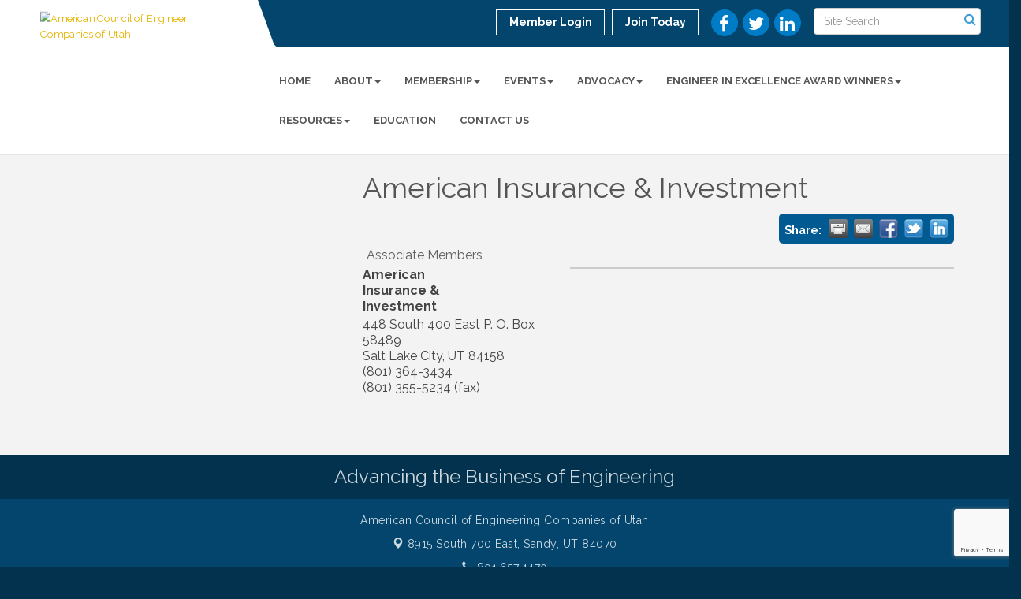

--- FILE ---
content_type: text/html; charset=utf-8
request_url: https://www.google.com/recaptcha/enterprise/anchor?ar=1&k=6LfI_T8rAAAAAMkWHrLP_GfSf3tLy9tKa839wcWa&co=aHR0cHM6Ly93d3cuYWNlY3V0YWgub3JnOjQ0Mw..&hl=en&v=PoyoqOPhxBO7pBk68S4YbpHZ&size=invisible&anchor-ms=20000&execute-ms=30000&cb=wb1x3tctrn46
body_size: 48791
content:
<!DOCTYPE HTML><html dir="ltr" lang="en"><head><meta http-equiv="Content-Type" content="text/html; charset=UTF-8">
<meta http-equiv="X-UA-Compatible" content="IE=edge">
<title>reCAPTCHA</title>
<style type="text/css">
/* cyrillic-ext */
@font-face {
  font-family: 'Roboto';
  font-style: normal;
  font-weight: 400;
  font-stretch: 100%;
  src: url(//fonts.gstatic.com/s/roboto/v48/KFO7CnqEu92Fr1ME7kSn66aGLdTylUAMa3GUBHMdazTgWw.woff2) format('woff2');
  unicode-range: U+0460-052F, U+1C80-1C8A, U+20B4, U+2DE0-2DFF, U+A640-A69F, U+FE2E-FE2F;
}
/* cyrillic */
@font-face {
  font-family: 'Roboto';
  font-style: normal;
  font-weight: 400;
  font-stretch: 100%;
  src: url(//fonts.gstatic.com/s/roboto/v48/KFO7CnqEu92Fr1ME7kSn66aGLdTylUAMa3iUBHMdazTgWw.woff2) format('woff2');
  unicode-range: U+0301, U+0400-045F, U+0490-0491, U+04B0-04B1, U+2116;
}
/* greek-ext */
@font-face {
  font-family: 'Roboto';
  font-style: normal;
  font-weight: 400;
  font-stretch: 100%;
  src: url(//fonts.gstatic.com/s/roboto/v48/KFO7CnqEu92Fr1ME7kSn66aGLdTylUAMa3CUBHMdazTgWw.woff2) format('woff2');
  unicode-range: U+1F00-1FFF;
}
/* greek */
@font-face {
  font-family: 'Roboto';
  font-style: normal;
  font-weight: 400;
  font-stretch: 100%;
  src: url(//fonts.gstatic.com/s/roboto/v48/KFO7CnqEu92Fr1ME7kSn66aGLdTylUAMa3-UBHMdazTgWw.woff2) format('woff2');
  unicode-range: U+0370-0377, U+037A-037F, U+0384-038A, U+038C, U+038E-03A1, U+03A3-03FF;
}
/* math */
@font-face {
  font-family: 'Roboto';
  font-style: normal;
  font-weight: 400;
  font-stretch: 100%;
  src: url(//fonts.gstatic.com/s/roboto/v48/KFO7CnqEu92Fr1ME7kSn66aGLdTylUAMawCUBHMdazTgWw.woff2) format('woff2');
  unicode-range: U+0302-0303, U+0305, U+0307-0308, U+0310, U+0312, U+0315, U+031A, U+0326-0327, U+032C, U+032F-0330, U+0332-0333, U+0338, U+033A, U+0346, U+034D, U+0391-03A1, U+03A3-03A9, U+03B1-03C9, U+03D1, U+03D5-03D6, U+03F0-03F1, U+03F4-03F5, U+2016-2017, U+2034-2038, U+203C, U+2040, U+2043, U+2047, U+2050, U+2057, U+205F, U+2070-2071, U+2074-208E, U+2090-209C, U+20D0-20DC, U+20E1, U+20E5-20EF, U+2100-2112, U+2114-2115, U+2117-2121, U+2123-214F, U+2190, U+2192, U+2194-21AE, U+21B0-21E5, U+21F1-21F2, U+21F4-2211, U+2213-2214, U+2216-22FF, U+2308-230B, U+2310, U+2319, U+231C-2321, U+2336-237A, U+237C, U+2395, U+239B-23B7, U+23D0, U+23DC-23E1, U+2474-2475, U+25AF, U+25B3, U+25B7, U+25BD, U+25C1, U+25CA, U+25CC, U+25FB, U+266D-266F, U+27C0-27FF, U+2900-2AFF, U+2B0E-2B11, U+2B30-2B4C, U+2BFE, U+3030, U+FF5B, U+FF5D, U+1D400-1D7FF, U+1EE00-1EEFF;
}
/* symbols */
@font-face {
  font-family: 'Roboto';
  font-style: normal;
  font-weight: 400;
  font-stretch: 100%;
  src: url(//fonts.gstatic.com/s/roboto/v48/KFO7CnqEu92Fr1ME7kSn66aGLdTylUAMaxKUBHMdazTgWw.woff2) format('woff2');
  unicode-range: U+0001-000C, U+000E-001F, U+007F-009F, U+20DD-20E0, U+20E2-20E4, U+2150-218F, U+2190, U+2192, U+2194-2199, U+21AF, U+21E6-21F0, U+21F3, U+2218-2219, U+2299, U+22C4-22C6, U+2300-243F, U+2440-244A, U+2460-24FF, U+25A0-27BF, U+2800-28FF, U+2921-2922, U+2981, U+29BF, U+29EB, U+2B00-2BFF, U+4DC0-4DFF, U+FFF9-FFFB, U+10140-1018E, U+10190-1019C, U+101A0, U+101D0-101FD, U+102E0-102FB, U+10E60-10E7E, U+1D2C0-1D2D3, U+1D2E0-1D37F, U+1F000-1F0FF, U+1F100-1F1AD, U+1F1E6-1F1FF, U+1F30D-1F30F, U+1F315, U+1F31C, U+1F31E, U+1F320-1F32C, U+1F336, U+1F378, U+1F37D, U+1F382, U+1F393-1F39F, U+1F3A7-1F3A8, U+1F3AC-1F3AF, U+1F3C2, U+1F3C4-1F3C6, U+1F3CA-1F3CE, U+1F3D4-1F3E0, U+1F3ED, U+1F3F1-1F3F3, U+1F3F5-1F3F7, U+1F408, U+1F415, U+1F41F, U+1F426, U+1F43F, U+1F441-1F442, U+1F444, U+1F446-1F449, U+1F44C-1F44E, U+1F453, U+1F46A, U+1F47D, U+1F4A3, U+1F4B0, U+1F4B3, U+1F4B9, U+1F4BB, U+1F4BF, U+1F4C8-1F4CB, U+1F4D6, U+1F4DA, U+1F4DF, U+1F4E3-1F4E6, U+1F4EA-1F4ED, U+1F4F7, U+1F4F9-1F4FB, U+1F4FD-1F4FE, U+1F503, U+1F507-1F50B, U+1F50D, U+1F512-1F513, U+1F53E-1F54A, U+1F54F-1F5FA, U+1F610, U+1F650-1F67F, U+1F687, U+1F68D, U+1F691, U+1F694, U+1F698, U+1F6AD, U+1F6B2, U+1F6B9-1F6BA, U+1F6BC, U+1F6C6-1F6CF, U+1F6D3-1F6D7, U+1F6E0-1F6EA, U+1F6F0-1F6F3, U+1F6F7-1F6FC, U+1F700-1F7FF, U+1F800-1F80B, U+1F810-1F847, U+1F850-1F859, U+1F860-1F887, U+1F890-1F8AD, U+1F8B0-1F8BB, U+1F8C0-1F8C1, U+1F900-1F90B, U+1F93B, U+1F946, U+1F984, U+1F996, U+1F9E9, U+1FA00-1FA6F, U+1FA70-1FA7C, U+1FA80-1FA89, U+1FA8F-1FAC6, U+1FACE-1FADC, U+1FADF-1FAE9, U+1FAF0-1FAF8, U+1FB00-1FBFF;
}
/* vietnamese */
@font-face {
  font-family: 'Roboto';
  font-style: normal;
  font-weight: 400;
  font-stretch: 100%;
  src: url(//fonts.gstatic.com/s/roboto/v48/KFO7CnqEu92Fr1ME7kSn66aGLdTylUAMa3OUBHMdazTgWw.woff2) format('woff2');
  unicode-range: U+0102-0103, U+0110-0111, U+0128-0129, U+0168-0169, U+01A0-01A1, U+01AF-01B0, U+0300-0301, U+0303-0304, U+0308-0309, U+0323, U+0329, U+1EA0-1EF9, U+20AB;
}
/* latin-ext */
@font-face {
  font-family: 'Roboto';
  font-style: normal;
  font-weight: 400;
  font-stretch: 100%;
  src: url(//fonts.gstatic.com/s/roboto/v48/KFO7CnqEu92Fr1ME7kSn66aGLdTylUAMa3KUBHMdazTgWw.woff2) format('woff2');
  unicode-range: U+0100-02BA, U+02BD-02C5, U+02C7-02CC, U+02CE-02D7, U+02DD-02FF, U+0304, U+0308, U+0329, U+1D00-1DBF, U+1E00-1E9F, U+1EF2-1EFF, U+2020, U+20A0-20AB, U+20AD-20C0, U+2113, U+2C60-2C7F, U+A720-A7FF;
}
/* latin */
@font-face {
  font-family: 'Roboto';
  font-style: normal;
  font-weight: 400;
  font-stretch: 100%;
  src: url(//fonts.gstatic.com/s/roboto/v48/KFO7CnqEu92Fr1ME7kSn66aGLdTylUAMa3yUBHMdazQ.woff2) format('woff2');
  unicode-range: U+0000-00FF, U+0131, U+0152-0153, U+02BB-02BC, U+02C6, U+02DA, U+02DC, U+0304, U+0308, U+0329, U+2000-206F, U+20AC, U+2122, U+2191, U+2193, U+2212, U+2215, U+FEFF, U+FFFD;
}
/* cyrillic-ext */
@font-face {
  font-family: 'Roboto';
  font-style: normal;
  font-weight: 500;
  font-stretch: 100%;
  src: url(//fonts.gstatic.com/s/roboto/v48/KFO7CnqEu92Fr1ME7kSn66aGLdTylUAMa3GUBHMdazTgWw.woff2) format('woff2');
  unicode-range: U+0460-052F, U+1C80-1C8A, U+20B4, U+2DE0-2DFF, U+A640-A69F, U+FE2E-FE2F;
}
/* cyrillic */
@font-face {
  font-family: 'Roboto';
  font-style: normal;
  font-weight: 500;
  font-stretch: 100%;
  src: url(//fonts.gstatic.com/s/roboto/v48/KFO7CnqEu92Fr1ME7kSn66aGLdTylUAMa3iUBHMdazTgWw.woff2) format('woff2');
  unicode-range: U+0301, U+0400-045F, U+0490-0491, U+04B0-04B1, U+2116;
}
/* greek-ext */
@font-face {
  font-family: 'Roboto';
  font-style: normal;
  font-weight: 500;
  font-stretch: 100%;
  src: url(//fonts.gstatic.com/s/roboto/v48/KFO7CnqEu92Fr1ME7kSn66aGLdTylUAMa3CUBHMdazTgWw.woff2) format('woff2');
  unicode-range: U+1F00-1FFF;
}
/* greek */
@font-face {
  font-family: 'Roboto';
  font-style: normal;
  font-weight: 500;
  font-stretch: 100%;
  src: url(//fonts.gstatic.com/s/roboto/v48/KFO7CnqEu92Fr1ME7kSn66aGLdTylUAMa3-UBHMdazTgWw.woff2) format('woff2');
  unicode-range: U+0370-0377, U+037A-037F, U+0384-038A, U+038C, U+038E-03A1, U+03A3-03FF;
}
/* math */
@font-face {
  font-family: 'Roboto';
  font-style: normal;
  font-weight: 500;
  font-stretch: 100%;
  src: url(//fonts.gstatic.com/s/roboto/v48/KFO7CnqEu92Fr1ME7kSn66aGLdTylUAMawCUBHMdazTgWw.woff2) format('woff2');
  unicode-range: U+0302-0303, U+0305, U+0307-0308, U+0310, U+0312, U+0315, U+031A, U+0326-0327, U+032C, U+032F-0330, U+0332-0333, U+0338, U+033A, U+0346, U+034D, U+0391-03A1, U+03A3-03A9, U+03B1-03C9, U+03D1, U+03D5-03D6, U+03F0-03F1, U+03F4-03F5, U+2016-2017, U+2034-2038, U+203C, U+2040, U+2043, U+2047, U+2050, U+2057, U+205F, U+2070-2071, U+2074-208E, U+2090-209C, U+20D0-20DC, U+20E1, U+20E5-20EF, U+2100-2112, U+2114-2115, U+2117-2121, U+2123-214F, U+2190, U+2192, U+2194-21AE, U+21B0-21E5, U+21F1-21F2, U+21F4-2211, U+2213-2214, U+2216-22FF, U+2308-230B, U+2310, U+2319, U+231C-2321, U+2336-237A, U+237C, U+2395, U+239B-23B7, U+23D0, U+23DC-23E1, U+2474-2475, U+25AF, U+25B3, U+25B7, U+25BD, U+25C1, U+25CA, U+25CC, U+25FB, U+266D-266F, U+27C0-27FF, U+2900-2AFF, U+2B0E-2B11, U+2B30-2B4C, U+2BFE, U+3030, U+FF5B, U+FF5D, U+1D400-1D7FF, U+1EE00-1EEFF;
}
/* symbols */
@font-face {
  font-family: 'Roboto';
  font-style: normal;
  font-weight: 500;
  font-stretch: 100%;
  src: url(//fonts.gstatic.com/s/roboto/v48/KFO7CnqEu92Fr1ME7kSn66aGLdTylUAMaxKUBHMdazTgWw.woff2) format('woff2');
  unicode-range: U+0001-000C, U+000E-001F, U+007F-009F, U+20DD-20E0, U+20E2-20E4, U+2150-218F, U+2190, U+2192, U+2194-2199, U+21AF, U+21E6-21F0, U+21F3, U+2218-2219, U+2299, U+22C4-22C6, U+2300-243F, U+2440-244A, U+2460-24FF, U+25A0-27BF, U+2800-28FF, U+2921-2922, U+2981, U+29BF, U+29EB, U+2B00-2BFF, U+4DC0-4DFF, U+FFF9-FFFB, U+10140-1018E, U+10190-1019C, U+101A0, U+101D0-101FD, U+102E0-102FB, U+10E60-10E7E, U+1D2C0-1D2D3, U+1D2E0-1D37F, U+1F000-1F0FF, U+1F100-1F1AD, U+1F1E6-1F1FF, U+1F30D-1F30F, U+1F315, U+1F31C, U+1F31E, U+1F320-1F32C, U+1F336, U+1F378, U+1F37D, U+1F382, U+1F393-1F39F, U+1F3A7-1F3A8, U+1F3AC-1F3AF, U+1F3C2, U+1F3C4-1F3C6, U+1F3CA-1F3CE, U+1F3D4-1F3E0, U+1F3ED, U+1F3F1-1F3F3, U+1F3F5-1F3F7, U+1F408, U+1F415, U+1F41F, U+1F426, U+1F43F, U+1F441-1F442, U+1F444, U+1F446-1F449, U+1F44C-1F44E, U+1F453, U+1F46A, U+1F47D, U+1F4A3, U+1F4B0, U+1F4B3, U+1F4B9, U+1F4BB, U+1F4BF, U+1F4C8-1F4CB, U+1F4D6, U+1F4DA, U+1F4DF, U+1F4E3-1F4E6, U+1F4EA-1F4ED, U+1F4F7, U+1F4F9-1F4FB, U+1F4FD-1F4FE, U+1F503, U+1F507-1F50B, U+1F50D, U+1F512-1F513, U+1F53E-1F54A, U+1F54F-1F5FA, U+1F610, U+1F650-1F67F, U+1F687, U+1F68D, U+1F691, U+1F694, U+1F698, U+1F6AD, U+1F6B2, U+1F6B9-1F6BA, U+1F6BC, U+1F6C6-1F6CF, U+1F6D3-1F6D7, U+1F6E0-1F6EA, U+1F6F0-1F6F3, U+1F6F7-1F6FC, U+1F700-1F7FF, U+1F800-1F80B, U+1F810-1F847, U+1F850-1F859, U+1F860-1F887, U+1F890-1F8AD, U+1F8B0-1F8BB, U+1F8C0-1F8C1, U+1F900-1F90B, U+1F93B, U+1F946, U+1F984, U+1F996, U+1F9E9, U+1FA00-1FA6F, U+1FA70-1FA7C, U+1FA80-1FA89, U+1FA8F-1FAC6, U+1FACE-1FADC, U+1FADF-1FAE9, U+1FAF0-1FAF8, U+1FB00-1FBFF;
}
/* vietnamese */
@font-face {
  font-family: 'Roboto';
  font-style: normal;
  font-weight: 500;
  font-stretch: 100%;
  src: url(//fonts.gstatic.com/s/roboto/v48/KFO7CnqEu92Fr1ME7kSn66aGLdTylUAMa3OUBHMdazTgWw.woff2) format('woff2');
  unicode-range: U+0102-0103, U+0110-0111, U+0128-0129, U+0168-0169, U+01A0-01A1, U+01AF-01B0, U+0300-0301, U+0303-0304, U+0308-0309, U+0323, U+0329, U+1EA0-1EF9, U+20AB;
}
/* latin-ext */
@font-face {
  font-family: 'Roboto';
  font-style: normal;
  font-weight: 500;
  font-stretch: 100%;
  src: url(//fonts.gstatic.com/s/roboto/v48/KFO7CnqEu92Fr1ME7kSn66aGLdTylUAMa3KUBHMdazTgWw.woff2) format('woff2');
  unicode-range: U+0100-02BA, U+02BD-02C5, U+02C7-02CC, U+02CE-02D7, U+02DD-02FF, U+0304, U+0308, U+0329, U+1D00-1DBF, U+1E00-1E9F, U+1EF2-1EFF, U+2020, U+20A0-20AB, U+20AD-20C0, U+2113, U+2C60-2C7F, U+A720-A7FF;
}
/* latin */
@font-face {
  font-family: 'Roboto';
  font-style: normal;
  font-weight: 500;
  font-stretch: 100%;
  src: url(//fonts.gstatic.com/s/roboto/v48/KFO7CnqEu92Fr1ME7kSn66aGLdTylUAMa3yUBHMdazQ.woff2) format('woff2');
  unicode-range: U+0000-00FF, U+0131, U+0152-0153, U+02BB-02BC, U+02C6, U+02DA, U+02DC, U+0304, U+0308, U+0329, U+2000-206F, U+20AC, U+2122, U+2191, U+2193, U+2212, U+2215, U+FEFF, U+FFFD;
}
/* cyrillic-ext */
@font-face {
  font-family: 'Roboto';
  font-style: normal;
  font-weight: 900;
  font-stretch: 100%;
  src: url(//fonts.gstatic.com/s/roboto/v48/KFO7CnqEu92Fr1ME7kSn66aGLdTylUAMa3GUBHMdazTgWw.woff2) format('woff2');
  unicode-range: U+0460-052F, U+1C80-1C8A, U+20B4, U+2DE0-2DFF, U+A640-A69F, U+FE2E-FE2F;
}
/* cyrillic */
@font-face {
  font-family: 'Roboto';
  font-style: normal;
  font-weight: 900;
  font-stretch: 100%;
  src: url(//fonts.gstatic.com/s/roboto/v48/KFO7CnqEu92Fr1ME7kSn66aGLdTylUAMa3iUBHMdazTgWw.woff2) format('woff2');
  unicode-range: U+0301, U+0400-045F, U+0490-0491, U+04B0-04B1, U+2116;
}
/* greek-ext */
@font-face {
  font-family: 'Roboto';
  font-style: normal;
  font-weight: 900;
  font-stretch: 100%;
  src: url(//fonts.gstatic.com/s/roboto/v48/KFO7CnqEu92Fr1ME7kSn66aGLdTylUAMa3CUBHMdazTgWw.woff2) format('woff2');
  unicode-range: U+1F00-1FFF;
}
/* greek */
@font-face {
  font-family: 'Roboto';
  font-style: normal;
  font-weight: 900;
  font-stretch: 100%;
  src: url(//fonts.gstatic.com/s/roboto/v48/KFO7CnqEu92Fr1ME7kSn66aGLdTylUAMa3-UBHMdazTgWw.woff2) format('woff2');
  unicode-range: U+0370-0377, U+037A-037F, U+0384-038A, U+038C, U+038E-03A1, U+03A3-03FF;
}
/* math */
@font-face {
  font-family: 'Roboto';
  font-style: normal;
  font-weight: 900;
  font-stretch: 100%;
  src: url(//fonts.gstatic.com/s/roboto/v48/KFO7CnqEu92Fr1ME7kSn66aGLdTylUAMawCUBHMdazTgWw.woff2) format('woff2');
  unicode-range: U+0302-0303, U+0305, U+0307-0308, U+0310, U+0312, U+0315, U+031A, U+0326-0327, U+032C, U+032F-0330, U+0332-0333, U+0338, U+033A, U+0346, U+034D, U+0391-03A1, U+03A3-03A9, U+03B1-03C9, U+03D1, U+03D5-03D6, U+03F0-03F1, U+03F4-03F5, U+2016-2017, U+2034-2038, U+203C, U+2040, U+2043, U+2047, U+2050, U+2057, U+205F, U+2070-2071, U+2074-208E, U+2090-209C, U+20D0-20DC, U+20E1, U+20E5-20EF, U+2100-2112, U+2114-2115, U+2117-2121, U+2123-214F, U+2190, U+2192, U+2194-21AE, U+21B0-21E5, U+21F1-21F2, U+21F4-2211, U+2213-2214, U+2216-22FF, U+2308-230B, U+2310, U+2319, U+231C-2321, U+2336-237A, U+237C, U+2395, U+239B-23B7, U+23D0, U+23DC-23E1, U+2474-2475, U+25AF, U+25B3, U+25B7, U+25BD, U+25C1, U+25CA, U+25CC, U+25FB, U+266D-266F, U+27C0-27FF, U+2900-2AFF, U+2B0E-2B11, U+2B30-2B4C, U+2BFE, U+3030, U+FF5B, U+FF5D, U+1D400-1D7FF, U+1EE00-1EEFF;
}
/* symbols */
@font-face {
  font-family: 'Roboto';
  font-style: normal;
  font-weight: 900;
  font-stretch: 100%;
  src: url(//fonts.gstatic.com/s/roboto/v48/KFO7CnqEu92Fr1ME7kSn66aGLdTylUAMaxKUBHMdazTgWw.woff2) format('woff2');
  unicode-range: U+0001-000C, U+000E-001F, U+007F-009F, U+20DD-20E0, U+20E2-20E4, U+2150-218F, U+2190, U+2192, U+2194-2199, U+21AF, U+21E6-21F0, U+21F3, U+2218-2219, U+2299, U+22C4-22C6, U+2300-243F, U+2440-244A, U+2460-24FF, U+25A0-27BF, U+2800-28FF, U+2921-2922, U+2981, U+29BF, U+29EB, U+2B00-2BFF, U+4DC0-4DFF, U+FFF9-FFFB, U+10140-1018E, U+10190-1019C, U+101A0, U+101D0-101FD, U+102E0-102FB, U+10E60-10E7E, U+1D2C0-1D2D3, U+1D2E0-1D37F, U+1F000-1F0FF, U+1F100-1F1AD, U+1F1E6-1F1FF, U+1F30D-1F30F, U+1F315, U+1F31C, U+1F31E, U+1F320-1F32C, U+1F336, U+1F378, U+1F37D, U+1F382, U+1F393-1F39F, U+1F3A7-1F3A8, U+1F3AC-1F3AF, U+1F3C2, U+1F3C4-1F3C6, U+1F3CA-1F3CE, U+1F3D4-1F3E0, U+1F3ED, U+1F3F1-1F3F3, U+1F3F5-1F3F7, U+1F408, U+1F415, U+1F41F, U+1F426, U+1F43F, U+1F441-1F442, U+1F444, U+1F446-1F449, U+1F44C-1F44E, U+1F453, U+1F46A, U+1F47D, U+1F4A3, U+1F4B0, U+1F4B3, U+1F4B9, U+1F4BB, U+1F4BF, U+1F4C8-1F4CB, U+1F4D6, U+1F4DA, U+1F4DF, U+1F4E3-1F4E6, U+1F4EA-1F4ED, U+1F4F7, U+1F4F9-1F4FB, U+1F4FD-1F4FE, U+1F503, U+1F507-1F50B, U+1F50D, U+1F512-1F513, U+1F53E-1F54A, U+1F54F-1F5FA, U+1F610, U+1F650-1F67F, U+1F687, U+1F68D, U+1F691, U+1F694, U+1F698, U+1F6AD, U+1F6B2, U+1F6B9-1F6BA, U+1F6BC, U+1F6C6-1F6CF, U+1F6D3-1F6D7, U+1F6E0-1F6EA, U+1F6F0-1F6F3, U+1F6F7-1F6FC, U+1F700-1F7FF, U+1F800-1F80B, U+1F810-1F847, U+1F850-1F859, U+1F860-1F887, U+1F890-1F8AD, U+1F8B0-1F8BB, U+1F8C0-1F8C1, U+1F900-1F90B, U+1F93B, U+1F946, U+1F984, U+1F996, U+1F9E9, U+1FA00-1FA6F, U+1FA70-1FA7C, U+1FA80-1FA89, U+1FA8F-1FAC6, U+1FACE-1FADC, U+1FADF-1FAE9, U+1FAF0-1FAF8, U+1FB00-1FBFF;
}
/* vietnamese */
@font-face {
  font-family: 'Roboto';
  font-style: normal;
  font-weight: 900;
  font-stretch: 100%;
  src: url(//fonts.gstatic.com/s/roboto/v48/KFO7CnqEu92Fr1ME7kSn66aGLdTylUAMa3OUBHMdazTgWw.woff2) format('woff2');
  unicode-range: U+0102-0103, U+0110-0111, U+0128-0129, U+0168-0169, U+01A0-01A1, U+01AF-01B0, U+0300-0301, U+0303-0304, U+0308-0309, U+0323, U+0329, U+1EA0-1EF9, U+20AB;
}
/* latin-ext */
@font-face {
  font-family: 'Roboto';
  font-style: normal;
  font-weight: 900;
  font-stretch: 100%;
  src: url(//fonts.gstatic.com/s/roboto/v48/KFO7CnqEu92Fr1ME7kSn66aGLdTylUAMa3KUBHMdazTgWw.woff2) format('woff2');
  unicode-range: U+0100-02BA, U+02BD-02C5, U+02C7-02CC, U+02CE-02D7, U+02DD-02FF, U+0304, U+0308, U+0329, U+1D00-1DBF, U+1E00-1E9F, U+1EF2-1EFF, U+2020, U+20A0-20AB, U+20AD-20C0, U+2113, U+2C60-2C7F, U+A720-A7FF;
}
/* latin */
@font-face {
  font-family: 'Roboto';
  font-style: normal;
  font-weight: 900;
  font-stretch: 100%;
  src: url(//fonts.gstatic.com/s/roboto/v48/KFO7CnqEu92Fr1ME7kSn66aGLdTylUAMa3yUBHMdazQ.woff2) format('woff2');
  unicode-range: U+0000-00FF, U+0131, U+0152-0153, U+02BB-02BC, U+02C6, U+02DA, U+02DC, U+0304, U+0308, U+0329, U+2000-206F, U+20AC, U+2122, U+2191, U+2193, U+2212, U+2215, U+FEFF, U+FFFD;
}

</style>
<link rel="stylesheet" type="text/css" href="https://www.gstatic.com/recaptcha/releases/PoyoqOPhxBO7pBk68S4YbpHZ/styles__ltr.css">
<script nonce="bonf5WjJfSKzYRWfd_toHA" type="text/javascript">window['__recaptcha_api'] = 'https://www.google.com/recaptcha/enterprise/';</script>
<script type="text/javascript" src="https://www.gstatic.com/recaptcha/releases/PoyoqOPhxBO7pBk68S4YbpHZ/recaptcha__en.js" nonce="bonf5WjJfSKzYRWfd_toHA">
      
    </script></head>
<body><div id="rc-anchor-alert" class="rc-anchor-alert"></div>
<input type="hidden" id="recaptcha-token" value="[base64]">
<script type="text/javascript" nonce="bonf5WjJfSKzYRWfd_toHA">
      recaptcha.anchor.Main.init("[\x22ainput\x22,[\x22bgdata\x22,\x22\x22,\[base64]/[base64]/[base64]/[base64]/[base64]/[base64]/KGcoTywyNTMsTy5PKSxVRyhPLEMpKTpnKE8sMjUzLEMpLE8pKSxsKSksTykpfSxieT1mdW5jdGlvbihDLE8sdSxsKXtmb3IobD0odT1SKEMpLDApO08+MDtPLS0pbD1sPDw4fFooQyk7ZyhDLHUsbCl9LFVHPWZ1bmN0aW9uKEMsTyl7Qy5pLmxlbmd0aD4xMDQ/[base64]/[base64]/[base64]/[base64]/[base64]/[base64]/[base64]\\u003d\x22,\[base64]\\u003d\x22,\[base64]/Dox83w4XCvhEEPcOcwpVCw4DDpMOkw5zCosK2NcOqw4fDslMfw5Fvw6p8DsKnDsKAwpANdMOTwooewpQBSMOxw5Y4FwrDucOOwp8Ew7YiTMKzC8OIwrrCmMOiWR1wWD/CuQnCnTbDnMKBcsO9wp7CvsOfBAIiHQ/[base64]/CgcOgDsKvY8KtwoDCoz7ClcKGdMKaPHw1w6DDk8KIw44SJcKAw4fCtRzDrMKWM8KMw6Bsw73CkMOMwrzClQscw5Qow6zDk8O6NMKnw4bCv8Kud8OPKAJFw4xZwpxiwr/DiDTClsOsNz0mw6jDmcKqchoLw4DCsMOlw4AqwpHDk8OGw4zDol16e2nChBcAwo/DlMOiERLCpcOORcKODMOmwrrDiDt3wrjCrmY2HWbDqcO0eVlTdR9VwrNBw5NPGsKWesKddTsIFwrDqMKGdy0zwoEAw6t0HMODekM8wp/DvTxAw53CkWJUwoHCkMKTZC1MT2c5Hx0VwonDqsO+wrZNwojDiUbDpsKiJMKXDkPDj8KOd8KqwobCiCPCv8OKQ8KITH/CqTTDkMOsJA3CoDvDs8K3b8KtJ2QVflZ1JmnCgMK1w5UwwqVfPhFrw7XCgcKKw4bDpcKaw4PCghwJOcOBNz3DgAZ3w7vCgcOPcMOTwqfDqTPDpcKRwqRLH8KlwqfDpMOneSgda8KUw6/[base64]/aTfClWRJD1dSIsOzR3jDicOKw5vDnxwvOMOlGA/CiyLDssKJOGZFwpZADHzDsWkrw53Djz7DtcKiYzjCpMKew4wXJcOxOMOieXbCoBU2wqjDvAbCm8K9w7vDpsK3OVpSwqZ/w5sZCMKkKsOSwoXCklUbw4vDuW1Nw6bDpW/[base64]/DpcO9wrDChl85ecK4w5rDqmdNwofCp8OXVsOSTyXCkS7DlwbDtsKFSR7CoMOxcMOEw41FSgQfawnCvcKbRCvDnEY5I2tVJE/CpFnDvsKrQ8OyJcKPXVjDvTDChWfDrEofwpcjXMOrY8OtwqnCtmNNUHrCg8KOMzd9w4N0wqgAw4gwXAIJwqhjH3XCoA/Cg29IwoTCl8KtwpwXw6/Dn8KnfEoZDMK9csOtw7wwdcOiwodrJU5nw6TCjQJnX8O2e8OkM8OrwqxRTsKIw7fDugcuGEBSB8OmX8Kfw7cgbkLDukF6McO8wr7Di3jDtDRnwo3DqAvCjsKFw4LDgwh3fHdQUMOyw7wUV8KkwqbDr8O1wonDpkASw7BAL0c0PcKQw43DsU9uX8KAwqDCmVg/[base64]/Cv8KRF8KFBMK9w5JGXWpRw51yPcOOaSMIXRTCgcOAw5EFPExswo9awpDDkhnDqMOWw6XDlmcWEDoweWATw6dLwr13w5QvJ8O9YsOKbMKNVXgWEwrClUY2UcOGZBgBwqXCpy9owoTDt2TCnkLDosK/w6fCl8OaPMOkbcK/GGTDhErCl8Obw6nDm8K6MS/Cs8OSZcKfwr7DghTDhMKeHcKUPkRXbCwGJcKowoPCj37CkcOzDcO4w6/CoBTDocOFwrsDwrURw7cvAsKHBjLDicKewqbCl8Okw7Ybw5c9IR3CsCMVWMOqw4jCsmDDhMO/d8OjYsK5w5d2w5PDhAHDlmZDbMKtT8OpImVRIMKeUcO4wqwZF8O1elPDlcKBw6/[base64]/wqfDglHCuDPCnMO8w6HDiBHDgsO5RFnDlBZNwq8jFsOxJULCuGXCq3VPNMOnEmbCqRF3wpHCtgQXw4TCqgzDsXBJwoNaeCskwpg6woN6W3PDpX9mYsOrw5ILwpPDk8KgH8OcQsKOw5/DjMOFVnd0w4jCkMKow6llw5HDsFjCjcOPwopmwrhuw7nDlMO5w4sXTRnCqQYkw7kYw7HCqsOswrwaM2RKwosww5/[base64]/CnVrDpDLDlMOrZcK+XsKpwp4lN8OdasKewqN7wqLDiQNHwpYYNcO2wrXDs8O3HMO8W8ODRBzDucKdQcOMwpQ8w69KYz8yd8K1w5HCu1zDtkTDs1HDj8KowpNIw7Etwr7CryFzKAYIw7N1c2vCnQU8Zj/Cqy/Cq2RFDyYbJ3rDpsOLDMOkK8O9w7nCl2PDnMKZRMKZw4FlQ8KmcH/CgMO9C2lAbsOeMmPCu8KkYx/DlMOnw7HDjMKlI8KcPMKYSXAiQRTCicKrJy3CucKew6TCgsOpUSbCuQAvCcKrE2jCv8ORw4oKKsOVw4hTC8KMIsKwwqvDn8K2w7PDscOMw4YGNcKNwqQXAxEKwpXCgcOyOEJjdxJowpQawoxtf8KTccKaw5RhAcKwwrcVw55Ywo7CmkwOw7x6w6EmP3g/w7XCt0ZuUcO/w6B6w4QIw7d9c8OXwpLDtMKLw4N2U8K2MEHDrhDDt8ODwqTDuVTDomfDsMKRwq7CkXfDoD3DpDbDrsKYwo7DhcOhSMKvw6Y+M8OMS8KSOMOECcK+w4EIw6Qxw5DDoMKywp5HO8KNw7rCuhVTfcKXw5dHwoptw7M4w7wqYMKAEsOpKcO8KEIOa0YhcA/DmDzDscK/EcOrwpVaTSgbL8KEwr/DgDjChARpHsO7w6rCt8OWwoXDqMOBcsK/w4vDrSrDp8Ogw6zDoDUXe8Ogw5dcw4cmw74QwpUIw65Gwr5xB0c+McKmfMK0w6piZ8KPwqfDk8KAw6vDncOkP8KwPUfDl8KYR3R8FcOcISHDl8KRP8OmDjQjEcOuPyYAwpzDnGQtesO/[base64]/Dp8OySUzCkcKddcKPJybDpWbDgBJ6w6IwwolrwpfCjzvCjsKEVSfCrMOLJhDDuC3DsB4Uw4DDilwcwq8hwrLCmV8iw4V+RMK3WcK8wojDqSghw7LCjMOYXMOJwpx0w7gBwoHCpiMSDVbDvU7Cn8KxwqLCoV3DtzAYNhhhPMKfwqxUwq/DjsKbwpfCpnvCiwdXwpU0X8KawpXDgMKlw67ChQcowrYJNMOUwo/CvcOiaFIUwrIJBsOIVsK1wqsmT3rDtmYSw6nCscKmYW8xcjbDj8K+CcO5wrHDucKBHcKOw4EoFcOqXwbDrkbDlMKsSsKsw7PCh8KEwo5GRzgrw4hzb2DDkMOowr5VZ23Cvx/DrcO8w5xuSApYw63ClVF5w50UOXLDoMKPw63CtlVjw5tEwo7CpD/DkwJjw7LDnRLDtsKbw74/ZcKzwqDDn1fCkDzDksKewpR3SW83wogLwrISdcK7McOXwr3CjwrCpE3Cp8KrEA9Fc8KQworCpcOBwr/DucK2EjEeThvDiCfDicK+SWgQecK2JMOYwoPDhcKNOMOaw6QhWMK+wptjLsOPw4XDqQZdw5DDrMKaF8OMw6Y/wp5QworCgMODFMOIwoRbw5LDtcKKP1DDjXBaw7HCvcOkbBfCsjjCgsKAZMOiDAHDncOMT8OeHSo+w74hQ8KBbyQZwpdJKAsGwrNLwoVyP8OSHsKWw6IaSUjDvwfCtEIfwqLDscKcwr1LYcKiw77DhibDkQfCrnYCFMKBwr3CjgXCu8O1B8KUOsKlw7kmw7tXP1N3Cn/DksOsDAnDi8OYwprCpMOKZ0A5dsOgw78BworDpWUEZS91wpYMw7c7IWRydsOEw7hxfE/CjFvCkT8VwpLDi8ORw6AWwqjDlwxKw4LCrcKCeMK0MkUgFngPw6rCsTvDnGt7cSzDpcO5Z8KWw7ogw6sEOMK4wpTDuizDpRdww6EFUsOxAcKBw6DCrw9hwq8mJBHDpcKBwqnDqG3DrMK0woNHw4NPN3/ChkUZX2XCg0vCpMKYL8ORDcK9w4fChcKiwpRsbsKcwp1IQ3bDjcKMAybChBFBAUDDpcKaw6fDisOdw71WwprCtMKhw5Naw6F1w4gww47CkgxSw6cawr0kw5w5PMKfWMKTVMKVw7YhOcKNw6Jea8OswqYMwolXw4c/[base64]/CksKww6BswqE8ZsKBw5HDscORw5ImwoNsX8OuJl5Ew7ctc3XDhMOXV8K4w4rCkWIrHwXDjBPDncKXw53CnsOCwq/DrQs7w53DjBrCsMOqw7UxwrXCohxGesK8EMK+w4HCqsO4MyPCkWxLw6jCpcOSwo95wobDk3vDrcKFWCU9Iw8cWBQ/VcKWw57CrRt6Y8Ogw4cWA8KZcmbDv8OAwrjCrMOgwp5pNHQGH1QoDA5IUcK9w68oL1rDl8ODL8Kpw4EbfQrDjQXDjwDCg8KNwoPChAVxZA0lwoZUdgbCjFggwp9/[base64]/ClMKQEBzClUTCqMKsw7kHSMKcHk0iw4bCgnrDsTDDqMK2f8OdwrLDuzM2eGXClQPCniXClRYqJzvCl8OOw5wzw4bDr8OoTS/DpmZWHjfClcK3wrbDnhHDp8OHG1TDvsOuGCNJw4Nkwo3CosKRXkHCsMOLOwsmfcK4OknDsAXDrcOmO2LCtRcsUcOMwoHClsOiKcOXw7vCkFtWw6Z+w6pvMS/DlcOXE8OywqBYIE85FBM5f8KFOHgecD3DvGRPGAoiw5fCiWvCn8K9w53DpcOIw7YhATvCrsK6w7UIAB/Dr8OYUDVNwo0KUHdZEsOZw7DDtsKhw7Nlw5sKRQbCtl9qGsKuw7F0QMKpwr4wwoFzSMK+woA0Dyc6w6JsRsO8w5VCwr/[base64]/Dl2Bsw65pN2Zvw4jChsOFKmbDqsKDL8OIRcKKWMObw43CgXzDlMKXIsO4dhnDmCrCp8K5w5DCgxZAbMO6wrwqA0hFW3fCkHFiRsKRw4UFwplBYBPClznCkjEiwo8PwojDn8ORwpzCvMOoZC4Aw4s7S8OHOFIJVh/[base64]/R8OxBELCqCPCjSzCncKRDBNTa8Olw4rCjA3CnsOXwoTDsVpmDE/CjcOJw63CssOXwrTCvAtawq/Dv8Otwotjw7Mow5wlGk4/w6bDocKNQy7Ct8O9fhnDjEfDqsODO09Lwq0Fwpdnw6dAw4/DvScJw4cIAcOew6BwwpfDkB80bcKPwrLDp8OhJsO0KgV6b2ovcCjCscOda8OfLcOZwqEEQcOoFMOVZMKnEsKSwpHCiQzDnQBLfRvCtcK6DyvDo8Ojw7XDn8KEciHCncO8ahIBUG/CuzJkwqvCvcK1c8OJfcOAwqfDh1rChmtIw6TDo8OqBzTDpgQJYgXCt1gMUw8NTivCu2hywrYowqs/[base64]/DpCp+w69zVsOqwpfChTICbsKYw5E1OsOOwrNLw4rCn8KADQLCvsKgQnLCti0KwrMgT8KCEcOwNMKyw4gaw6/[base64]/[base64]/Cv8Kzw4B1w6LDocORLhnCscK+wpJCwr3DjE3Cn8OvQjjCnsKyw7pJwqISwonCkMK7woAdw5/CiULDucOwwqRvK0XCr8KbfEzDkV43bHrCvsOoJ8Kaa8Onw7NZFMKWw4BUf2g9Cy3CqxwKDhhGw59vVhUzcDkPMmEgw5cQwqAIw5IOwprDowYQw61+w6Z/[base64]/HMKcaMOHKcOgMcOVw4N1wpfCo8Osw5zCh8Oqw7/DnsODQ8O6w6grw4hgR8K2w6s1wqDDqQUbHw4Iw75VwrdzDCVWYcOew5zCo8K7w63CjTLDgV8yIsOEJMKAaMO8wq7CjcO7UErDpE9MZizDg8OLbMKtZWtYbsKqHQvDk8KaOcOjwovCrMOfaMKdwrPDiznDvArCtBjChMOtw7TCi8K2H0FPXyphRDDDhcO/wqbCjMORwpfCqMOMYsOoSiwoXy4RwrQgasOgKyPDrsObwqEWw5jClnwEwo/[base64]/[base64]/[base64]/[base64]/[base64]/[base64]/Co2NmbsOVbnTCkcOAMsOMeVgVFsOKw7c+w7EFw5HDsDDDuxlNw7Q1aFrCu8Ouw7TDsMKpwqAbSTsmw4Vywo/DgMO/w4Eiw70twr3Dn0Aww6gxw6N0w51jw5dIw7LDm8KrCHvDpnR4wrF3cS8+wovDn8O2BMK4cULDtsKOc8KDwr7Dn8O/[base64]/[base64]/[base64]/w68swoLCmQdpW8OVDw7CgcK7N0DCvcOIT0VpwoNZwr1AfcKuwqjCtcOpIMOqaCgDw7nCg8ORw6gWaMKKwooSw5XDhQhCccOSXRfDiMOWUwTClkvCqBzCj8Kowr7Cu8KRPznCqMOfJhNLwq8FJQJZw4daRVnCiTHDvBgQaMONBsObwrPCgm/Dp8KPw4jDhgXCsmrDvnbDpsK/w5ZIwr8DG1hMKsKJwovCmRPCjcOqw5nCgRRYOFt9E2fDjU1dwoXDuCpbw4BPJUTDn8Opw6HDm8OufFbCpg3ChcOVE8OwH1wrwqTCtMOfwoPCsFQ3AsOrLsOZwpvChzLCmTXDt0zCuD/CljVdAMKkAFB7O1c7wpRac8Orw6klFsKybRQhJUfDqD3Cp8KjBzzCtDI/M8OrJXPDm8O6G3PDt8O1bsOHDCx6w6rCpMOeQjfCtMOYWm/[base64]/Dv8KvH8OzUjjCmxNiwqnCrhrDt8OXw48qBsKdw47CgAgrOn/DqTZEEU/Ck0NxwoTCmMKAw7Q4ERcqXcOMw4TDicKXdcO3wpwJwo1sW8OawpgldsKABnAzBW5lwr3DrMOzwoHCn8OvAgchwrYFQ8KXYSzCtmzCpMKUwpsLBSxkwplnw6l/LsK6O8OBw5cNQF5daTvDk8OcbsOOWMKUS8OhwqY5w74TwprCtsK/w68zIG/CmMKsw58NKDbDmMObw4bCu8Oew4Bcw6pmdFbDjQvCiCfCqcKIw43CnikvdcKcwqbCu2F8FxzDggMRwpw7A8K+TwIMSnfCtk0dw71Nw5XDglnDhBsqw5pSMEXCmVDCt8KDwp92aVvDjMKkwqfCisOjw55/e8OgYxfDuMOUAhxJw7YdTzt0X8KEJsKWAEHDtig7fkPClmxsw61KOn7DusO7d8O+wqnDpzXCucOqw7nDocKTYDVowrXCusO+w7lRwp5YW8OQMMOEMcO8w4J5w7fDvhnDrcKxBz7CrjbCvMO2dkbDhcOpZsKtw6HDuMO0wpkWwo1iYVjDv8OpFxkwwrfDihLCkk/Cnwh1A3JKwrXCvEknHUnDvHPDpMOqWzJ6w5ZbEjc0b8OYa8OjOAbDo37Dk8O9w6Mvwp55Rl13w4Uzw4bCoUfClVwFE8OmDFMfwq9sTsKHGMOnw4jCqh8XwrYLw6XCgEvCtEbCtcOnEX/[base64]/CoMK2w5olbsOWcGQOw4s5XMOrPD1Zw6PDg8K4wrrDg8Kew5dQWMOZw6HCkh/DnsOzA8OaKR/DoMKLT2vDtMKnw6N5wrvCrMO9wqQMKh7CmcKpXh8JwoPCmDZqwpnDozhCLFR7w60OwoFwN8KnNW/DnAzDscOTwrzDsQpHw5zDr8K1w6rChMOcbsKiU2rCvcKwwprCmsO+w6FAwqHCnwtSbgtVw7/Do8KgDEMhCsKFw5FHUV/CocKwFkjCqh8Uw6A+w5Rgw6J2SwEaw67CscOgYTzDoE1qwqLCvhVKUMKLw6PCu8Kuw4VBwp90TcOhBXbCuR/DsU43GMKawqwCw4DDvil9w6BbTcKqwqLCo8KPDCLDqXZHw4jCjUdvw61Qa0bDqCXCk8KUw5/CpGHChzvDrgx5KsKRwpfCksKVwqnCgCA/w5bDu8OQaSTClMO5w7PDtsO4Uw4bwpzDiVEGEApWwoPCmsKNwrjCtloVcHrDjUbDksKdPcOePUBCwrDDtMKdBMONwo5BwqU+w7vCl1TDqz5HPh3DvMKhR8Kww4Iewo/[base64]/[base64]/YcOKw7TCt8Kqw7FIBQrDq1NXwpFLw4xFwpxhw4xJC8KRGiPCk8Oaw73CiMKHaXVRwphQRAZ9w4XDv3XCpXgtSMOeCkDDhETDjMKWwqDDsAkPw67CvsKGw6xuT8K1wqLDjDzCmlPDpDQ9wrDCom3CgSw5E8K0TcKswqvDqH7Doh7DjMOYwoR/[base64]/[base64]/[base64]/w6rDhsKfTcORD8Oxw6NvwqdQb0zCrzQbY1IPwqDDhSclw7/Dv8K1w6oWSQEHw43CksKtVyzCoMKkOMOkDnvDtjQeNRLCnsOtUUcmasOpD23Di8KNJ8KOZy/[base64]/OcOgaMO7BXRSEsKcw5/CoEJewrYOHmzDlUxywr3CtnjDusOeNkJ6w7nCqSdTwqfChgpFZX/DnRrCngLCh8OUwr/DlsOaf2fDjF/DisOEBSpOw5PCmmJdwrsPdcK2K8KyYRd+wpp1fMKDB2UdwrAGwpnDqMKDIcOLVSzCvgzCq3HDrE/DnMOOw6PDgMOVwrl6AsOYLhgDZ0gsRgfCiGPDnS7CjATCiFUsO8KVNMK3wqvCgz/Dg3LDisKkRjjDpsKYIMOJwrrDiMK5fMOLOMKEw6c/EWktw4fDlFrCqsKVw5nCky/CnnLDjjNkw7TCsMKxwqAxY8OKw4PCszPCgMOxFBnCsMO7wqskHh9XFMKKeRQ9w6h/R8KhwoXCssKEcsOYw7zDgsOKwobCkDdGwrJFwqAQw6/ClMOyY1LCulPDuMKwRWxPwo9Tw5IhFMK6B0QLwovCpMKbwqgQcls4fcKAGMKTUsKgORgXw7Ybw4hJT8KAQsOLGcOcR8KLw6JZw4zCjMKGwqDCoHI2YcOZw75SwqzDkMKuwrA4woJUKFREeMO/w6kxw7cvfhfDn1LDmsOqMivDq8OIw6rCsj/DphNaZi4tA0nCpmjClMKuYBRvwrfDuMKBMBQFLsKQcWECwrIww6RbHMKQwoXChREqwqkRL17DjQvDkcObw6QmN8ObQcO6wowDfgnDvsKLw5/[base64]/[base64]/[base64]/CucOFeSdDw6MTLizDq1bChEPCt8KHUzJXwrzCv1TCmcOSw6jChMKcDTopX8ObwpHCjQDDtMKJCUF3w6EmwovDlwDDlQ5XV8K6w6/Cs8K8Dn/DkMOBRDPCtMKQaCrCisKaYkfCjzgyIsKxVMOdwoTCj8KBwrnCu1TDncObwpxQWMKmwqxPwr3CslXDqyzDn8K3OxPDuiLCi8OuCGLDtsOkw5HChmpKPMOYIA/DhMKqRMOWXMKcwogDwpNawqLCicKjwq7CiMKVwokEwqnDisOswqnDojTCpllvXxRIc2low6xDesOtw756w7vClFArUHDClVxXw5k3wrg9wrbDkDXCgFITw63CqEc3wo7Dh3rDn2AawrFUw6Rfw6U5Y1rCgcKHQsK/wpbCl8ONwq9VwotoNRQOXWsyBXzDsBQGcMKSwqrCvxMJIyjDjnU+QMKjw43DksKbZsOaw6ZBw7YswrnCrCxtwo5+fxIsdR1WLMOlMMKIwox3wqfDrcKRwoNSDcO/wplAFMKuwoEqJgIiwp1Iw4TCjsOHAcOBwrbDn8OZw67Di8Ole10IFiXCqRE+NMOfwr7DpSjDhQLDrhvCq8OBwo4GBhPDil3DtsKXZsOkwpkWw4cNw7fDu8O5w5l2dAvDkBpiSX4gw5bDpMOkAMOXwq/DsDkTwrBUFjnDmsKlRcOaG8O1VMOSw7jDhTNzw6zDu8KywrhCwqTCn2vDkMOqcMOIw65bwrbCtRrCiHRwYhTCusKrw6JIQm/CmWfDh8KFWEDDqAomOzzDnnzDmsOrw6YSHzt7VcOfw7/CkVcHwpTCqsO1w5Yawp18wpI6wowjacKPwpvDkMKCw7YyGhVNQsKSdmDClsK7DcOvw7I6w4oBw40AWkgGwr7CrcOsw5nDjE4yw7Akwp1dw4UvwpDCvmbCohHDlcKmQBPCusOiVV/[base64]/CgS7CnsK3wr7DhMOXXcOPHwEFR8O1XhMGbQM+wp1nw5LDljXCpVDDoMKPPQLDrznCqsOkLcO+wonDvMKvwrYpw6bDqE/CsWU/V0JOw5TDoiXDp8Ovw7/CscKOSMOQw7gtOwFpwoAoA00EDThkMsOxOBvCocKXdQgNwo4Xw7XDnMKtVMKUQBPCpRIew4MnLSnCsFBZdsOHwrDDkkfCp1g/dMO9cC5fwonDlyYsw4g0CMKQwpXCgcOmDsOHw5/ClXDDpnFCw4Fqwo/DosOZwphIO8OTw7zDocKJw7A2BsOvdsOGKVPCmBvCqMKgw5QtScOYHcOmw7I1DcKpw5DCln8uw7jDmgPDkQsUNiZWwowFQMK+wrvDjFXDjcKAwqLDlhAmCsOia8KFOkjCoSfDsxYZBAXDuw1/KMOTUFDDhsKbw44OBn3Dk0bCjQDCssOKMsK+ZMKjw6bDu8O3wrYLMBlOwr3CjsKYMMK/akUCw5IhwrLDnxI1wrjCksKNwo7DpcOAwrQrUEVpTcOjYcKew67Dv8KVOx7Dr8KOw6A9KMKlw4pgwqszw4/[base64]/ClgEvwovDu8Kew7DDgn7CgknCmyZDM8OIS8KkDi3DlMODw49Jw5MmRCvCiyPCvcKxwq3CrsKGwqDDvcKmwq3CnVbDqDlEBRnCpiBPw6LDkMO6AmFtIUh6w47CnsOrw7YfZcOoacOGAj0awqLDi8O8woHCiMK9YxjCiMKOw6x/w6bCiz8NFMKUw4pHKz/DrcOGPcO/[base64]/TmZse8Odwo1iTBZkwrEmwodFwq/DicKFw7JRw4VTw5TDhyRcdsKVw7HCksKXw7LDlBXCuMKnPRN6w5oHKcOCw413IFnCv0/ColotwojDpwDDk1jClcKnSsOcw6JZwrDCs0fCtjnDpcK5FHTDpsO2AcKXw4LDgXg8ISzChcKIPAPCulBGwrrDu8KmdT7DksOLwqRDwrEHAMOmIsKTYCjCni3CmmYTw4dvc1fCg8KXw43CvcOcw7/ChMOAw6QlwrBGwq3CuMKvwrrCisOwwoYwwoXCmgrCmXdZw4zDuMKDw5DDhMOtwqPCiMK9TU/Cv8K2PWMDLsOuDcKEGxfCisObw69nw7/CoMORwrnDuDxzccK1M8KRwrPCr8KjHFPCmCBHw7PDk8OhwqjDncKuwokjw4EkwrHDg8OQw4jClcKZIMKjcWPDisKjOcORSmfDnsKWKHLCrMKVSWzClsKIWsOGacKSwrBbw7BPwrVgwrTDpWjDhMOLWMKRw4XDuxDDsTk/DhPCpFwXV3TDpTnCm2nDsTDCgsK8w6lywoXCj8OawoE3w5cmWlQnwqMDL8OaN8OCOMKFwogiw6siw73ClQnCtMKrVsKAw7/CusOdw7lFRWjCumHCi8OowpzDhRpCTXhUw5JpAsKzwqc4eMO+w7pSwoBzDMOuKTofwp7DmsOGc8Khw4hNTyTCqTjDjSbCiHktWzHCmy3DpsOaSQU2w6Faw4jDmmtvGhsRc8ObBSTCoMO7M8OQwos0YsK3wopww4fCjcKUw4k7w74rwokHT8KSw4EiDH/CiX5UwqZhwqzClMOpZjAlScKSISrDj2rDjyplBTMpwrVRwr/Cri7DiT/DkWJTwofDqGPDmE9LwqsUwpHCsiTDjsKmw4A2CUQ1FMKdw5/CiMOjw4TDqMO0wrrClmABdMOIw6hUwpzDs8KTPxEhwpDDq3F+fMOyw7fDpMKaOMO0w7MAcMKKJMKRRlFTw7JXCsOdw5rDkTXDucOIRgFQXTg9wqnCvjVXwqLDkihWXsKiwqZ/T8Opw6HDi1bDk8OjwoDDnGlNBQDDuMK6E3/[base64]/[base64]/Y17DrlQ4HH4JwovDksOLasOrdsO9w48kw7hLw4LCosK0wpjCl8KVFSXCqFLDtCVKXBnCucOnwqwESShnw4jChENGwqLCjMKtc8KGwqkQwq8swr9Twp4NwprDnFDCgVLDiE7DgCrDrCVVHcOQKsKCcUDCsQ7DkAU5O8Kaw7bDg8KKw5pIYcO/P8KSwqLDqcKcdU3DnsO7w6cQwoNLwoPCqsOnURHCucO5FcKrw6nCoMKWw7kTwrB4WjDDmsKVJgnCqBfCv2gqbUMtYsOOw7PColRKMUzDjMKKF8OIFMKTCXwSbF13LCfClkzDr8KKw5XCpMKNw6w4w4vDhT/DugnCsyLDsMOpw5fCgsKhwqc4wp99FidLM2R7worDl2PDgC/CiD/[base64]/RcK2fV/Dr8O1wqHCjATDvyzCqsK+wqnCsMO4c8O5wovDmsOIdnbDq2zDhTjCmsKowoFRw4LCjC57wolxwoVRFMKKwr/CqgPDv8K9PsKAB2JZCsKLNgrCksOIGDttdMOFIMK/[base64]/DnsKIwrsDwqbCjMOXXcKmw5MtwpTDu1jDkkfDrCV8WHRqWMO1J2khw7fCuX1ACsOmw5VnT0zDu2J3w6QSw7BnDCrDt2Evw5zDksKewrl5DMOTwp8LcB/DsitEO0FcwqHCnMKdSn8qw7PDtcK1wqvDv8O4CsK7w4DDnsONw7Mnw43CgsOsw6lpwobCk8OBw6XDhDptwrXCsVPDqsKqNALCkjPDmgjCljUbKcOsFgjCrRxSwpxgwp4hw5bCt0Ytw59VwpHDi8OXw6VOwoPDpcKUJgRqAMKoa8KYAMKCw4fDgk/[base64]/dXNVwrHClsOGOwxQX1PChMKswo/[base64]/ZcKVHV/DpcOXSsODBMKFwrrDgl8Dw4FowpDDlcOgwolsZxnDvMKrw7MqDQ9awoRtG8OhZCnDssOnV1REw4LCvUsBNcOfclDDkMOSwpbChA/[base64]/[base64]/wq7Cu8Kfwp9YwoHDisOmw6LDtcO6HQYDwqB6w6gcADFMw6RaP8OQOMOpw5p9wpEYwp7CscKAwoQPKcKawqfClcKUIlzDgsKzVwFdw59eAGDCksOtVcOswpfDpsK4w47Dsz80w6/[base64]/[base64]/w7VwXXEsw4LDgMKxe0HDicKCw7p2w5bCgX4OwpkWdsKJwp3DpsK8P8KSRwLCoQ48cxTCtsK2L3fDiVXDpMKFwq/DtcOUw4A6YAPCol/Clk8BwpxOdcKlMcKgCWbDvcK7wo4uwrF+eG3Ckk/Dp8KANhRkNVg+NnXCo8KdwqgNw4vCrcKPwqh+BmMDIFsaU8OYEMKGw61HbcKsw4E1wq5tw4HDvRvCvjrDncKuS0EAw5jDqwtRw4XCmsK/w58Nwqt5O8Kgw6YHJsKWw648w7/[base64]/ClcKVDcO/LRh4w5hGwqIiw5UPw5shwq/CgjrCu3rClcOawrdRNU4hwqzDnsKwbcKhASIxwr0YYl4QV8KcagkHGMOkIMOAwpPCi8KJBT/DlsKPHlBna0cJw5fDmSzCkmnDhVp4WcKIBnLCimVkQcK9K8OIHsOzw5fDmsKBJ18Aw7jCrcOiw7wrZTxfdH7CjQBHw7/Cp8KBWF/Cm3pEEQvDuFPDosKyPgVAElfDix0sw7Idw5nDlcOowr/DglfDr8KyH8O/w5zCtRQywrHCrkTCvV4jYg3DsRVMwpwYHcOSw6EFw7xHwpssw7cpw7ZAMMKiw6Eaw43DoDg9EgrCo8KZX8OLIMOBw44RBsO2YynCsls2wq7DjjXDsUB8wqg/wroJKTEMIAzDqiXDgsOYPsOBAznDpsKUw6lSBzR4w7fCvsKrVzzCkQFyw6vCisOEwr/CksOsTMOSYRh/[base64]/[base64]/[base64]/w5h0H2TDnMO6IsKbUsOFdMOmfcKVTsOHR2p8J8KEScOIakNCw5jCpw3CrlnDlz/Cr3DDuEtew5QSY8Oqancmwp/DgxQgVmLCqAQ6wobCkDbDhMKTw4PDuF5Jw7LDvF1RwpLDvMOlwp7DhcK7B1fCtcKADREcwqo7wrZtwoTDiW/ClCXDoVlAXcKow54yLsKWwpZwDkPCncKRb1g8BsObw7fDrF7DqS8/BCxuw7TCj8KLRMKbw5g1woViwpBYw6A5TcO/w6jDm8O5cQPCt8OPw5rCgsO/MATCqcKmwq/CpUbDn23DvsOwRxF4XsKxw5Ubw5LDsEXCgsOLDcKdDBXDgm/DqMKQEcO6dUdew64xWsOrwrZcVsOnB2E5wo3Cv8KSwrxBwpUrcn/DoFMkwrrDq8KzwpXDlcKYwoVMGAHClMKDDHMLw4zDr8KYHhEZLsObw47CpRTDlsO1AGkBwpfCncKmPsOPQ2XCqsOmw4zDhMKXw7rDvF5dw7xFeQ1Pw6tySlUeAHrDh8OJNW3Com/ChU/CisOnB1HCvcKGGDLDnlPDkH4cDMOVwrLDpGbDtg0PJWfCs0XDscK+w6BlPnIWM8KRXsKJwq/Cu8OJKS/DuRnDmMKyKMOfwojDmsKWfm7DnF/DgQV0wqHCq8OvAsOGfDpVWGPCvsKDPcOcMsKSO3bCtMKRN8KzQCnDmiHDscK/HcK/wqpGwpLClMOIw4jDpjk8BFrDqUImwrXCr8KAb8K+wonDrSbCisKDwrfCk8KGBF/Cg8OiFEltw7kWW2TDosOnwr7DsMOZbgBPw64lworCnhtNwp4oaHXCmBFgw4LDnXLDjzHDscOsamLDvcO5wozCjcKaw4QEagIvwrIgOcOxc8OaKVzClMKFwrTCtMOKFcOJwqcBCMOfwp/Ci8Osw6lIKcK8Q8KUDBfDuMKVwpkjw5QAwoHDrwLCscOsw67CiTDDk8KVw5/[base64]/CssKqw4LDncOUX8KhwpN1YiXClcK6SsO5PsOabsKowrjCiXbDl8KAw5PClQo4HFNZw6VKF1TChMKJUCpyH1wbw6J7w5HDjMOeEjfCkMOMPk/DiMOhw63CvHXCq8KaasKoNMKYwqlBwqwFw7HDsGHCnmjCt8KEw5dEXytVB8KLwpzDsnfDv8KVJh7DkXo6wpjCkcOLwqomwqHCtMOvwpjDjx7DuEsiTUPDnxgFIcK6XMO7w5M3T8KCZsOOBmgJw5jCgsOHWDTCocKOwpYOcWzCoMOBwp0lwoMgcsOMJcK8TT/Cs0JxbcK8w6rDiQtzUcOlFMOIw64qYsObwr8GOmMPwq8VJ1rCtcOGw7hLZRTDtlBPYDbDlDcJIsO2wozCsy4Gw4TDhMKhw6MOBMKgwrnDtMOhP8OBwqTCgSfDn006VsKqw69/w4lcNcOywp4ffcOIw5DCmXALITXDrngwSXNFwr7CoGXCpsKCw4DDvkQJA8KARSbCpk3DiRjDi1rCvR/DpsO/w4bDoDckwr8/fMKfw6vCnk3DmsOzesO4w7PDsh09aRHDlsOVwqrDrkAJMA/DisKMd8Kmw5Z7wpvDuMKDAFLClULDux7Cg8Kcw6XDoRhLX8OOFsOqEMOGwoVEwpnDmE3DhcOIwog8L8KQPsOfNsKjAcKPw6B0wrwpw6RKDMO6wq/DlMOaw7JqwpTCpsOew6tow44vwp8MwpHDtndtwp0Xw7zDvcOMw4bCmA/DtmfCvTPCgATCqcOlw5rDjsKlwrwdEBA/XnxQQy7CpSPDo8Oxw6bDjMKEQMKdw4VsLCDCl0U3aXvDhldrW8O5L8K2FzHCkHzDrgrCmHzDjhjCp8OiU3hpw7XDg8O/[base64]/CgRLDpR1ww7JZO8KNa8O9wrrDmwLCq8OBwqpPecKDw6HCscK0FTsuwqLDkC7CvcKwwqkqwrk/[base64]/CsMKrJ3Zcw4nDh8Oiw7LCjxYAesO0w6PCnRtCwq7DicKOw6DDu8OHw7LDs8KHPMOYwo3DiEnDm2DDkDAOw5AXwqbDvEdrwrfClMKJw6HDixBKERt1A8O5ZcKRSMOQZ8KsVhZvwrxzw5wfw4V5fVnDik8+YsOWdsKuw70+w7TCqcKMWBHCiUMCwoAqwoTDgghiwoc/w6hGaR3Cj2hnfRtZw7DCi8KcEsKpNwzDlsOwwqlkw4nDvMOecsK+wrZbwqVLIUhPwo5ZEg/Cux/[base64]/w43ChTlCEMKfw73DmX8ARsOYdlPCqcKKw7fDpMOkM8OtdQ\\u003d\\u003d\x22],null,[\x22conf\x22,null,\x226LfI_T8rAAAAAMkWHrLP_GfSf3tLy9tKa839wcWa\x22,0,null,null,null,1,[21,125,63,73,95,87,41,43,42,83,102,105,109,121],[1017145,275],0,null,null,null,null,0,null,0,null,700,1,null,0,\[base64]/76lBhnEnQkZnOKMAhk\\u003d\x22,0,1,null,null,1,null,0,0,null,null,null,0],\x22https://www.acecutah.org:443\x22,null,[3,1,1],null,null,null,1,3600,[\x22https://www.google.com/intl/en/policies/privacy/\x22,\x22https://www.google.com/intl/en/policies/terms/\x22],\x221njgh2WmLEQ0OuKdOj9Y1FIvo/vOI6T+VuxDTtNK+8s\\u003d\x22,1,0,null,1,1768940023862,0,0,[39,152,239,4],null,[65,253,127,25],\x22RC-JP7Sr8hZXE3Stg\x22,null,null,null,null,null,\x220dAFcWeA4lXE4DG_ORBz6Nvh_c055u08IsMSe0Oa3ZN0qoSlBJm4KLj3FoWLYa1iKmTqtJAPuUA-ByvRe-eH04XACpvUVaCQ_tkQ\x22,1769022823747]");
    </script></body></html>

--- FILE ---
content_type: text/css; charset=utf-8
request_url: https://www.acecutah.org/css/default
body_size: 4586
content:
@media (max-width:991px){.navbar-default .navbar-nav .open .dropdown-menu>li strong,.navbar-default .navbar-nav .open .dropdown-menu>li a{background-color:transparent;color:#555}.navbar-default .navbar-nav .open .dropdown-menu>li a:hover,.navbar-default .navbar-nav .open .dropdown-menu>li a:focus{background-color:transparent;color:#bde5fd}}.cmsbackground{background-color:#f3f3f3;background-image:none !important}.cmsbackground2{background-color:#f3f3f3;background-image:none !important}.desktop.repeat,.cmsbackground2,.cmsbackground{background-attachment:scroll;background-size:auto;background-repeat:repeat}.desktop.fixed{background-attachment:fixed;background-size:cover;background-repeat:no-repeat;-webkit-background-size:cover;-moz-background-size:cover}.desktop.top-repeat{background-color:#fff;background-image:none !important}.desktop.top-repeat.one:before{position:absolute;z-index:-1;width:100%;height:1100px;display:block;content:'';background-color:#f3f3f3;background-image:none !important}.desktop.top-repeat.two:before{position:absolute;z-index:-1;width:100%;height:1100px;display:block;content:'';background-color:#f3f3f3;background-image:none !important}.cms-icon-links.icon-links-primary .cms-icon-link img,.cms-icon-links.icon-links-primary .cms-icon-link i.fa.flat-social,cms .cms-icon-links-editor .cms-icon-links.icon-links-primary .preview-img,cms .cms-icon-links-editor .cms-icon-links.icon-links-primary .panel-icon i.fa.flat-social{background-color:#007cc6;border-color:#007cc6}.cms-icon-links.icon-links-secondary .cms-icon-link img,.cms-icon-links.icon-links-secondary .cms-icon-link i.fa.flat-social,cms .cms-icon-links-editor .cms-icon-links.icon-links-secondary .preview-img,cms .cms-icon-links-editor .cms-icon-links.icon-links-secondary .panel-icon i.fa.flat-social{background-color:#e6b300;border-color:#e6b300}.cms-icon-links.icon-links-optional .cms-icon-link img,.cms-icon-links.icon-links-optional .cms-icon-link i.fa.flat-social,cms .cms-icon-links-editor .cms-icon-links.icon-links-optional .preview-img,cms .cms-icon-links-editor .cms-icon-links.icon-links-optional .panel-icon i.fa.flat-social{background-color:#03456c;border-color:#03456c}.cms-icon-links.icon-links-primary .cms-icon-link a,cms .cms-icon-links-editor .cms-icon-links.icon-links-primary .panel-icon,cms .cms-icon-links-editor .cms-icon-links.icon-links-primary .icon-chooser .preview-icon i{color:#007cc6}.cms-icon-links.icon-links-primary .cms-icon-link a:hover,cms .cms-icon-links-editor .cms-icon-links.icon-links-primary .panel-icon:hover,cms .cms-icon-links-editor .cms-icon-links.icon-links-primary .icon-chooser .preview-icon i:hover{color:#0089da}.cms-icon-links.icon-links-secondary .cms-icon-link a,cms .cms-icon-links-editor .cms-icon-links.icon-links-secondary .panel-icon,cms .cms-icon-links-editor .cms-icon-links.icon-links-secondary .icon-chooser .preview-icon i{color:#e6b300}.cms-icon-links.icon-links-secondary .cms-icon-link a:hover,cms .cms-icon-links-editor .cms-icon-links.icon-links-secondary .panel-icon:hover,cms .cms-icon-links-editor .cms-icon-links.icon-links-secondary .icon-chooser .preview-icon i:hover{color:#fac300}.cms-icon-links.icon-links-optional .cms-icon-link a,cms .cms-icon-links-editor .cms-icon-links.icon-links-optional .panel-icon,cms .cms-icon-links-editor .cms-icon-links.icon-links-optional .icon-chooser .preview-icon i{color:#03456c}.cms-icon-links.icon-links-optional .cms-icon-link a:hover,cms .cms-icon-links-editor .cms-icon-links.icon-links-optional .panel-icon:hover,cms .cms-icon-links-editor .cms-icon-links.icon-links-optional .icon-chooser .preview-icon i:hover{color:#045280}.cms-icon-links.icon-links-primary a:hover .cms-icon-title{color:#409dd4}.cms-icon-links.icon-links-secondary a:hover .cms-icon-title{color:#ecc640}.cms-icon-links.icon-links-optional a:hover .cms-icon-title{color:#427491}.cms-icon-links.icon-links-primary a:hover img{border-color:#409dd4}.cms-icon-links.icon-links-secondary a:hover img{border-color:#ecc640}.cms-icon-links.icon-links-optional a:hover img{border-color:#427491}.cms-design-panel.panel-primary .cms-tab-buttons .cms-tab-button{border-top-color:#007cc6;color:#007cc6}.cms-design-panel.panel-secondary .cms-tab-buttons .cms-tab-button{border-top-color:#e6b300;color:#e6b300}.cms-design-panel.panel-optional .cms-tab-buttons .cms-tab-button{border-top-color:#03456c;color:#03456c}.panel{color:#03456c}.panel-default-highlight{background-color:#f4f4f4;border-color:#d9d9d9}.panel-default-highlight .panel-heading{color:#e6b300}.panel-default-highlight .panel-heading .panel-title .glyphicon{color:#ffc90b}.panel-default .panel-heading{color:#e6b300;background-color:#f4f4f4;border-color:#f4f4f4}.panel-default .panel-heading .panel-title{color:#ffc90b}.panel-primary{border-color:#007cc6}.panel-primary .panel-heading{color:#555;background-color:#007cc6;border-color:#007cc6}.panel-primary .panel-heading .panel-title{color:#555}.panel-secondary{border-color:#e6b300}.panel-secondary .panel-heading{color:#555;background-color:#e6b300;border-color:#e6b300}.panel-secondary .panel-heading .panel-title{color:#555}.panel-optional{border-color:#03456c}.panel-optional .panel-heading{color:#555;background-color:#03456c;border-color:#03456c}.panel-optional .panel-heading .panel-title{color:#555}.panel-primary.panel-spotlight .panel-icon{color:#007cc6;background-color:#409dd4}.panel-secondary.panel-spotlight .panel-icon{background-color:#ecc640;color:#e6b300}.panel-optional.panel-spotlight .panel-icon{color:#03456c;background-color:#427491}.panel-primary.panel-spotlight .panel-text,.panel-primary.panel-spotlight .ct-label{color:#007cc6}.panel-secondary.panel-spotlight .panel-text,.panel-secondary.panel-spotlight .ct-label{color:#e6b300}.panel-optional.panel-spotlight .panel-text,.panel-optional.panel-spotlight .ct-label{color:#03456c}.panel-primary.panel-homesection .panel-body a,.panel-secondary.panel-homesection .panel-body a,.panel-optional.panel-homesection .panel-body a{color:#555}.panel-primary.panel-homesection,.panel-primary.panel-homesection .panel-heading,.panel-primary.panel-homesection .icon-chooser .preview-icon,.panel-primary.panel-homesection .panel-body{background-color:#0089da;color:#555}.panel-secondary.panel-homesection,.panel-secondary.panel-homesection .panel-heading,.panel-secondary.panel-homesection .icon-chooser .preview-icon,.panel-secondary.panel-homesection .panel-body{background-color:#fac300;color:#555}.panel-optional.panel-homesection,.panel-optional.panel-homesection .panel-heading,.panel-optional.panel-homesection .icon-chooser .preview-icon,.panel-optional.panel-homesection .panel-body{background-color:#045280;color:#555}.panel-primary.panel-line .panel-body p,.panel-primary.panel-line .icon-chooser .preview-icon{color:#007cc6}.panel-primary.panel-line .panel-body,.panel-primary.panel-line .panel-heading,.panel-primary.panel-line .panel-title{background-color:#fff;color:#007cc6}.panel.panel-primary.panel-line .panel-heading{border-bottom:1px solid #007cc6}.panel-secondary.panel-line .panel-body p,.panel-secondary.panel-line .icon-chooser .preview-icon{color:#e6b300}.panel-secondary.panel-line .panel-body,.panel-secondary.panel-line .panel-heading,.panel-secondary.panel-line .panel-title{background-color:#fff;color:#e6b300}.panel.panel-secondary.panel-line .panel-heading{border-bottom:1px solid #e6b300}.panel-optional.panel-line .panel-body p,.panel-optional.panel-line .icon-chooser .preview-icon{color:#03456c}.panel-optional.panel-line .panel-body,.panel-optional.panel-line .panel-heading,.panel-optional.panel-line .panel-title{background-color:#fff;color:#03456c}.panel.panel-optional.panel-line .panel-heading{border-bottom:1px solid #03456c}.sidebar-nav>li>a,.sidebar-nav .nav-item a,.sidebar-nav .nav-item>div{color:#555;background-color:#007cc6;border-color:#007cc6}ul.horizontal>li>a,ul.horizontal .nav-item a,ul.horizontal .nav-item>div{color:#555;background-color:#007cc6;border-color:#007cc6}ul.horizontal li+li{border-left:2px solid #555}ul.horizontal{background-color:#007cc6}ul.sidebar-nav.cms-ghost .nav-item a:hover,ul.sidebar-nav.cms-ghost .nav-item a{border:solid 1px #007cc6;color:#007cc6;background-color:transparent}ul.sidebar-nav.cms-ghost.sidebar-primary .nav-item a:hover,ul.sidebar-nav.cms-ghost.sidebar-primary .nav-item a{border:solid 1px #007cc6;color:#007cc6;background-color:transparent}ul.sidebar-nav.cms-ghost.sidebar-secondary .nav-item a:hover,ul.sidebar-nav.cms-ghost.sidebar-secondary .nav-item a{border:solid 1px #e6b300;color:#e6b300;background-color:transparent}ul.sidebar-nav.cms-ghost.sidebar-optional .nav-item a:hover,ul.sidebar-nav.cms-ghost.sidebar-optional .nav-item a{border:solid 1px #03456c;color:#03456c;background-color:transparent}.sidebar-nav>li>a:hover,.sidebar-nav>li>a:focus,.sidebar-nav .nav-item a:hover,.sidebar-nav .nav-item a:focus,.sidebar-nav .nav-item>div:hover,.sidebar-nav .nav-item>div:focus{background-color:#0089da;border-color:#0089da;color:#555}ul.horizontal>li>a:hover,ul.horizontal>li>a:focus,ul.horizontal .nav-item a:hover,ul.horizontal .nav-item a:focus,ul.horizontal .nav-item>div:hover,ul.horizontal .nav-item>div:focus{color:#555;background-color:#0089da;border-color:#0089da}.sidebar-nav.sidebar-secondary>li>a,.sidebar-nav.sidebar-secondary .nav-item a,.sidebar-nav.sidebar-secondary .nav-item>div{background-color:#e6b300;border-color:#e6b300}.sidebar-nav.sidebar-secondary>li>a:hover,.sidebar-nav.secondary>li>a:focus,.sidebar-nav.sidebar-secondary .nav-item a:hover,.sidebar-nav.secondary .nav-item a:focus,.sidebar-nav.sidebar-secondary .nav-item>div:hover,.sidebar-nav.secondary .nav-item>div:focus{background-color:#fac300;border-color:#fac300}ul.horizontal.sidebar-secondary{background-color:#e6b300}.sidebar-nav.sidebar-optional>li>a,.sidebar-nav.sidebar-optional .nav-item a,.sidebar-nav.sidebar-optional .nav-item>div{background-color:#03456c;border-color:#03456c}.sidebar-nav.sidebar-optional>li>a:hover,.sidebar-nav.sidebar-optional>li>a:focus,.sidebar-nav.sidebar-optional .nav-item a:hover,.sidebar-nav.sidebar-optional .nav-item a:focus,.sidebar-nav.sidebar-optional .nav-item>div:hover,.sidebar-nav.sidebar-optional .nav-item>div:focus{background-color:#045280;border-color:#045280}ul.horizontal.sidebar-optional{background-color:#03456c}.sidebar-nav.custom>li>a:hover,.sidebar-nav.custom>li>a:focus,.sidebar-nav.custom .nav-item a:hover,.sidebar-nav.custom .nav-item a:focus,.sidebar-nav.custom .nav-item>div:hover,.sidebar-nav.custom .nav-item>div:focus{opacity:.8}.mn-scroll-item{-moz-border-radius:5px;-webkit-border-radius:5px;background-clip:padding-box;background-color:#0092ea;border-radius:5px;color:#555;margin:0 0 4px;position:relative}.mn-scroll-item:hover{background-color:#007cc6;color:#555}.mn-scroll-link{color:#555;text-decoration:none}.mn-scroll-link:hover{text-decoration:underline;color:#555}.mn-widget-searchbox-field input{background:#555;border:solid 1px #21a9f9;border-radius:5px;color:#0570af;font-size:14px;line-height:100%;max-width:100%;padding:5px}.mn-widget-searchbox-searchbtn{background:#0089da;border:solid 1px #21a9f9;border-radius:5px;color:#bde5fd;cursor:pointer;font-size:14px;margin:0 0 10px;min-width:75px;padding:5px 10px}.mn-widget-searchbox-searchbtn:hover{background:#007cc6;color:#555}.mn-widget-searchbox-autocomplete ul{background:#555;border:solid 1px #21a9f9;border-radius:5px;list-style:none;margin:0;padding:2px}.mn-autocomplete{border-radius:5px;color:#0570af;cursor:pointer;display:block;font-family:Arial,Helvetica,sans-serif;font-size:14px;line-height:100%;padding:.2em .4em;position:relative;text-decoration:none}.mn-autocomplete:hover{background:#bde5fd;border:solid 1px #21a9f9;margin:-1px}.mn-autocomplete-type{color:#0570af;display:block;font-size:75%;font-style:italic;line-height:125%}.mn-widget-calendar{color:#333;font-size:14px;line-height:150%;text-align:left;width:100%}.mn-widget-calendar a{color:#007cc6;font-weight:700;text-decoration:none}.mn-widget-calendar a:hover{color:#21a9f9}.mn-widget-calendar-day-prev,.mn-widget-calendar-day-next{color:#21a9f9}.mn-widget-login,.mn-widget-login a,.mn-widget-login input{color:#0570af;font-size:14px;line-height:130%}.mn-widget-login a{color:#007cc6;text-decoration:none}.mn-widget-login a:hover{color:#21a9f9;text-decoration:underline}.mn-widget-login-header{color:#03456c;font-size:24px;line-height:130%;margin:10px 0}.mn-widget-login-fieldvalue input{border:solid 1px #bde5fd;border-radius:5px;margin:0 -6px;padding:3px 5px;width:100%}.mn-widget-login-buttons input{background:#0089da;border:solid 1px #bde5fd;border-radius:5px;color:#555;cursor:pointer;float:right;padding:3px 10px}.mn-widget-login-buttons input:hover{background:#007cc6;color:#555}.mn-ad{color:#0570af;display:none;font-family:Arial,Helvetica,sans-serif;font-size:14px;line-height:100%}.mn-ad a{color:#007cc6;text-decoration:none !important}.mn-ad a:hover{color:#21a9f9}.mn-ad-name,.mn-ad-phone,.mn-ad-website{display:block;font-size:100%;margin:0 25px;position:relative;text-align:left;line-height:1.3em;color:#555}.mn-ad-text{background:#007cc6}.mn-ad-text,.mn-ad-text a{color:#555}.mn-ad-text a:hover{background:#007cc6;color:#555}.cm-widget-forms .mn-widget-form input[type=submit]{color:#555;background-color:#007cc6;opacity:1}.cm-widget-blogs .mn-blog a{color:#007cc6}.cm-widget-blogs .mn-blog a:hover{color:#21a9f9}.cm-widget-blogs .mn-blog .mn-blog-post-odd{background:#f1faff}cms #background-texture li,cms #background-texture2 li{background-color:#f3f3f3}cms .default-bg-texture-color #background-texture li,cms .default-bg-texture-color #background-texture2 li{background-color:#676767}cms #cms-de-less-style-legend #cms-color-1-legend .less-style-preview{background-color:#007cc6}cms #cms-de-less-style-legend #cms-color-2-legend .less-style-preview{background-color:#e6b300}cms #cms-de-less-style-legend #cms-color-3-legend .less-style-preview{background-color:#03456c}cms #cms-de-less-style-legend #cms-color-4-legend .less-style-preview{background-color:#03456c}cms #cms-de-less-style-legend #cms-color-5-legend .less-style-preview{background-color:#555}cms #cms-de-less-style-legend #cms-color-6-legend .less-style-preview{background-color:#f3f3f3}cms #cms-de-less-style-legend #cms-color-7-legend .less-style-preview{background-color:#fff}cms #cms-de-less-style-legend #cms-color-8-legend .less-style-preview{background-color:#03456c}cms #cms-de-less-style-legend #cms-background-1-legend .less-style-preview{background-color:#f3f3f3;background-image:none}cms #cms-de-less-style-legend #cms-background-2-legend .less-style-preview{background-color:#f3f3f3;background-image:none}.cms-search.cms-search-primary .cms-search-holder{color:#007cc6}.cms-search.cms-search-primary .cms-search-go:hover{color:#007cc6;border:1px solid #007cc6}.cms-search.cms-search-primary .cms-search-go:not(:hover),.cms-search.cms-search-primary .cms-search-go:active{background-color:#007cc6}.cms-search.cms-search-secondary .cms-search-holder{color:#e6b300}.cms-search.cms-search-secondary .cms-search-go:hover{color:#e6b300;border:1px solid #e6b300}.cms-search.cms-search-secondary .cms-search-go:not(:hover),.cms-search.cms-search-secondary .cms-search-go:active{background-color:#e6b300}.cms-search.cms-search-optional .cms-search-holder{color:#03456c}.cms-search.cms-search-optional .cms-search-go:hover{color:#03456c;border:1px solid #03456c}.cms-search.cms-search-optional .cms-search-go:not(:hover),.cms-search.cms-search-optional .cms-search-go:active{background-color:#03456c}.cms-box-styling.cms-primary-color .mn-scroll-item{background-color:#007cc6}.cms-box-styling.cms-secondary-color .mn-scroll-item{background-color:#e6b300}.cms-box-styling.cms-optional-color .mn-scroll-item{background-color:#03456c}.cms-box-styling.cms-primary-color.cms-alternating .mn-scroll-item:nth-child(odd){background-color:#e6b300}.cms-box-styling.cms-secondary-color.cms-alternating .mn-scroll-item:nth-child(odd){background-color:#03456c}.cms-box-styling.cms-optional-color.cms-alternating .mn-scroll-item:nth-child(odd){background-color:#007cc6}@media (max-width:991px){.cms-bootstrap-menu.navbar-nav .open .dropdown-menu{position:static;float:none;width:auto;margin-top:0;background-color:transparent;border:0;-webkit-box-shadow:none;box-shadow:none}.cms-bootstrap-menu.navbar-nav .open .dropdown-menu>li>a,.cms-bootstrap-menu.navbar-nav .open .dropdown-menu .dropdown-header{padding:5px 15px 5px 25px}.cms-bootstrap-menu.navbar-nav .open .dropdown-menu>li>a{line-height:20px}.cms-bootstrap-menu.navbar-nav .open .dropdown-menu>li>a:hover,.cms-bootstrap-menu.navbar-nav .open .dropdown-menu>li>a:focus{background-image:none}}@media (min-width:992px){.navbar-header{float:left}.navbar-collapse{width:auto;border-top:0;-webkit-box-shadow:none;box-shadow:none}.navbar-collapse.collapse{display:block !important;height:auto !important;padding-bottom:0;overflow:visible !important;visibility:visible !important}.navbar-collapse.in{overflow-y:visible}.navbar-fixed-top .navbar-collapse,.navbar-static-top .navbar-collapse,.navbar-fixed-bottom .navbar-collapse{padding-right:0;padding-left:0}.navbar-toggle{display:none}.cms-bootstrap-menu.navbar-nav{float:left;margin:0}.cms-bootstrap-menu.navbar-nav>li{float:left}.cms-bootstrap-menu.navbar-nav>li>a{padding-top:15px;padding-bottom:15px}}.cms-edit-mode div[pagelayout="BOD-Staff"] div.col-xs-12>div[pageareaid^="B"]{margin-top:40px}@media (min-width:992px){.bod-remove-left-padding{padding-left:0}}.link-chooser .bubble{box-shadow:5px 0 8px 3px rgba(68,68,68,0.6)}@charset "utf-8";
.sidebar-nav.horizontal.sidebar-primary>li>a:hover,.sidebar-nav.horizontal.sidebar-primary .nav-item a:hover,.sidebar-nav.horizontal.sidebar-primary .nav-item>div:hover,.sidebar-nav.horizontal.sidebar-primary>li>a,.sidebar-nav.horizontal.sidebar-primary .nav-item a,.sidebar-nav.horizontal.sidebar-primary .nav-item>div,.sidebar-nav.sidebar-primary>li>a:hover,.sidebar-nav.sidebar-primary .nav-item a:hover,.sidebar-nav.sidebar-primary .nav-item>div:hover,.sidebar-nav.sidebar-primary>li>a,.sidebar-nav.sidebar-primary .nav-item a,.sidebar-nav.sidebar-primary .nav-item>div{background-color:transparent;color:#007cc6;border-color:#e0e0e0}ul.horizontal.sidebar-primary li+li{border-left:2px solid #007cc6}.sidebar-nav.horizontal.sidebar-secondary>li>a:hover,.sidebar-nav.horizontal.sidebar-secondary .nav-item a:hover,.sidebar-nav.horizontal.sidebar-secondary .nav-item>div:hover,.sidebar-nav.horizontal.sidebar-secondary>li>a,.sidebar-nav.horizontal.sidebar-secondary .nav-item a,.sidebar-nav.horizontal.sidebar-secondary .nav-item>div,.sidebar-nav.sidebar-secondary>li>a:hover,.sidebar-nav.sidebar-secondary .nav-item a:hover,.sidebar-nav.sidebar-secondary .nav-item>div:hover,.sidebar-nav.sidebar-secondary>li>a,.sidebar-nav.sidebar-secondary .nav-item a,.sidebar-nav.sidebar-secondary .nav-item>div{background-color:transparent;color:#e6b300;border-color:#e0e0e0}ul.horizontal.sidebar-secondary li+li{border-left:2px solid #e6b300}.sidebar-nav.horizontal.sidebar-optional>li>a:hover,.sidebar-nav.horizontal.sidebar-optional .nav-item a:hover,.sidebar-nav.horizontal.sidebar-optional .nav-item>div:hover,.sidebar-nav.horizontal.sidebar-optional>li>a,.sidebar-nav.horizontal.sidebar-optional .nav-item a,.sidebar-nav.horizontal.sidebar-optional .nav-item>div,.sidebar-nav.sidebar-optional>li>a:hover,.sidebar-nav.sidebar-optional .nav-item a:hover,.sidebar-nav.sidebar-optional .nav-item>div:hover,.sidebar-nav.sidebar-optional>li>a,.sidebar-nav.sidebar-optional .nav-item a,.sidebar-nav.sidebar-optional .nav-item>div{background-color:transparent;color:#03456c;border-color:#e0e0e0}ul.horizontal.sidebar-optional li+li{border-left:2px solid #03456c}#page-layout ul.sidebar-nav.horizontal.sidebar-default.custom .nav-item a,ul.horizontal.sidebar-primary,ul.horizontal.sidebar-secondary,ul.horizontal.sidebar-optional{background-color:transparent}html{background-color:#02324e}a{color:#e6b300}a:hover,a:focus{color:#007cc6}header{background-color:#fff;border-bottom:1px solid #e6e6e6}.welcome-area{background-color:#007cc6}.dropdown-menu li{text-align:center}.navbar-nav{text-align:center}.dropdown-menu>li>a:hover,.dropdown-menu>li>a:focus{background-color:#e6b300;color:#fff}.navbar-default .navbar-nav>.open>a,.navbar-default .navbar-nav>.open>a:hover,.navbar-default .navbar-nav>.open>a:focus{color:#007cc6;background-color:#fff}.navbar-default .navbar-nav>li>a{color:#fff}.navbar-default .navbar-nav>li>a:hover,.navbar-default .navbar-nav>li>a:focus{color:#fff}.navbar-default .navbar-toggle:hover,.navbar-default .navbar-toggle:focus{background-color:#0092ea}.yamm a:hover{color:#007cc6}.mark-calendar{border:#bde5fd}.footer{background-color:#03456c;border-color:#03456c}.footer .btn{background-color:#007cc6;border-color:#007cc6;color:#555}.above-footer,.copyright{background-color:#02324e}.footer .btn-success{border-color:#0089da;background-color:#0089da}.footer .btn-success:hover,.btn-success:focus,.btn-success:active,.btn-success.active,.open .dropdown-toggle.btn-success{border-color:#007cc6;background-color:#007cc6}.panel-primary .panel-heading .panel-title,.panel-secondary .panel-heading .panel-title,.panel-optional .panel-heading .panel-title{color:#fff}.panel{color:#555}.panel-default .panel-heading .panel-title,.panel-default-highlight .panel-heading{color:#555}.panel-primary.panel-homesection .panel-body,.panel-secondary.panel-homesection .panel-body,.panel-optional.panel-homesection .panel-body{color:#fff}.panel-primary.panel-line .panel-body,.panel-primary.panel-line .panel-heading,.panel-primary.panel-line .panel-title,.panel-secondary.panel-line .panel-body,.panel-secondary.panel-line .panel-heading,.panel-secondary.panel-line .panel-title,.panel-optional.panel-line .panel-body,.panel-optional.panel-line .panel-heading,.panel-optional.panel-line .panel-title{background-color:#f3f3f3}.panel-primary.panel-line .panel-body,.panel-primary.panel-line .panel-heading,.panel-primary.panel-line .panel-title{color:#007cc6}.panel-secondary.panel-line .panel-body,.panel-secondary.panel-line .panel-heading,.panel-secondary.panel-line .panel-title{color:#007cc6}.panel-optional.panel-line .panel-body,.panel-optional.panel-line .panel-heading,.panel-optional.panel-line .panel-title{color:#03456c}.panel-primary.panel-homesection .panel-body a,.panel-secondary.panel-homesection .panel-body a,.panel-optional.panel-homesection .panel-body a{color:inherit}.panel-primary.panel-homesection .icon-chooser .preview-icon,.panel-secondary.panel-homesection .icon-chooser .preview-icon,.panel-optional.panel-homesection .icon-chooser .preview-icon{color:inherit}.mn-scroll-date,.mn-scroll-link{color:#fff}.mn-scroll-link:hover{color:#fff;opacity:.7}.call-out{background-color:#007cc6}@media (min-width:992px){.navbar-default .navbar-nav>li>a{color:#555}.cms-bootstrap-menu.navbar-nav{float:right;text-align:left}.dropdown-menu li{text-align:left}.navbar-default .navbar-nav>.open>a,.navbar-default .navbar-nav>.open>a:hover,.navbar-default .navbar-nav>.open>a:focus{background-color:transparent;color:#e6b300}.navbar-default .navbar-nav>li>a:hover,.navbar-default .navbar-nav>li>a:focus{color:#e6b300}}@media (min-width:992px){.top-bar{background-color:#03456c}}@media (max-width:991px){.navbar-default .navbar-nav .open .dropdown-menu>li strong,.navbar-default .navbar-nav .open .dropdown-menu>li a{color:#fff}.navbar-nav .open .dropdown-menu>li>a,.navbar-nav .open .dropdown-menu .dropdown-header{padding:5px 15px 5px 15px}.navbar-collapse.collapse.in{background-color:#007cc6}}